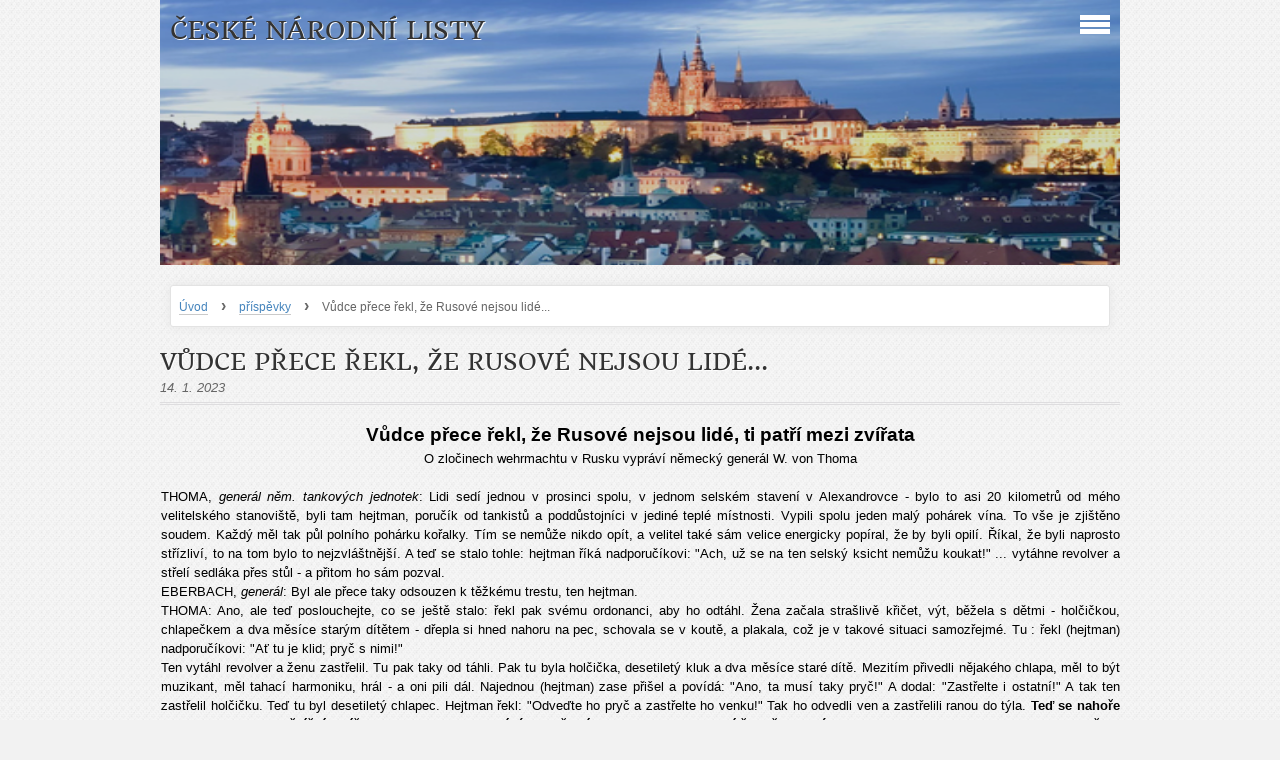

--- FILE ---
content_type: text/html; charset=UTF-8
request_url: https://ceske-narodni-listy.estranky.cz/clanky/prispevky/vudce-prece-rekl--ze-rusove-nejsou-lide....html
body_size: 21214
content:
<?xml version="1.0" encoding="utf-8"?>
<!DOCTYPE html PUBLIC "-//W3C//DTD XHTML 1.0 Transitional//EN" "http://www.w3.org/TR/xhtml1/DTD/xhtml1-transitional.dtd">
<html lang="cs" xml:lang="cs" xmlns="http://www.w3.org/1999/xhtml" >

    <head>

        <meta http-equiv="content-type" content="text/html; charset=utf-8" />
        <meta name="description" content="Vážení čtenáři,

na svých stránkách vás budeme především informovat o událostech, o kterých naše média částečně nebo zcela mlčí, či je líčí posunutě, polopravdivě nebo dokonce dezinformačně manipulativním způsobem. O objektivnosti českého tisku v německých rukou nemáme žádné iluze.

Budeme vás seznamovat s našimi i jinými samizdatovými tisky, které již od ledna 1992 vydáváme." />
        <meta name="keywords" content="" />
        <meta name="robots" content="all,follow" />
        <meta name="author" content="www.ceske-narodni-listy.estranky.cz" />
        <meta name="viewport" content="width=device-width, initial-scale=1.0">
        <link href="/rss/articles/data.xml" rel="alternate" type="application/rss+xml" title="Všechny příspěvky" /><link href="/rss/articles/photos.xml" rel="alternate" type="application/rss+xml" title="Fotografie" /><link href="/rss/articles/comments.xml" rel="alternate" type="application/rss+xml" title="Komentáře" />
                <title>
            České národní listy - příspěvky - Vůdce přece řekl, že Rusové nejsou lidé...
        </title>
        <link rel="stylesheet" href="https://s3a.estranky.cz/css/d1000000311.css?nc=910998166" type="text/css" />
<link rel="stylesheet" href="//code.jquery.com/ui/1.12.1/themes/base/jquery-ui.css">
<script src="//code.jquery.com/jquery-1.12.4.js"></script>
<script src="//code.jquery.com/ui/1.12.1/jquery-ui.js"></script>
<script type="text/javascript" src="https://s3c.estranky.cz/js/ui.js?nc=1" id="index_script" ></script>
			<script type="text/javascript">
				dataLayer = [{
					'subscription': 'true',
				}];
			</script>
			
    </head>
    <body class="">
        <!-- Wrapping the whole page, may have fixed or fluid width -->
        <div id="whole-page">

            

            <!-- Because of the matter of accessibility (text browsers,
            voice readers) we include a link leading to the page content and
            navigation } you'll probably want to hide them using display: none
            in your stylesheet -->

            <a href="#articles" class="accessibility-links">Jdi na obsah</a>
            <a href="#navigation" class="accessibility-links">Jdi na menu</a>

            <!-- We'll fill the document using horizontal rules thus separating
            the logical chunks of the document apart -->
            <hr />

			
                        
			
			<!-- block for skyscraper and rectangle  -->
            <div id="sticky-box">
                <div id="sky-scraper-block">
                    
                    
                </div>
            </div>
           
            <!-- block for skyscraper and rectangle  -->	
			
            <!-- Wrapping the document's visible part -->
            <div id="document">
              <div id="in-document">
                
                <!-- Hamburger icon -->
                <button type="button" class="menu-toggle" onclick="menuToggle()" id="menu-toggle">
                	<span></span>
                	<span></span>
                	<span></span>
                </button>
                  
                <!-- Possible clearing elements (more through the document) -->
                <div id="clear1" class="clear">
                    &nbsp;
                </div>
                <hr />

                <!-- body of the page -->
                <div id="body">

                    <!-- main page content -->
                    <div id="content">
                        <!-- header -->
  <div id="header">
     <div class="inner_frame">
        <!-- This construction allows easy image replacement -->
        <h1 class="head-left">
  <a href="https://www.ceske-narodni-listy.estranky.cz/" title="České národní listy" style="color: 0000FF;">České národní listy</a>
  <span title="České národní listy">
  </span>
</h1>
        <div id="header-decoration" class="decoration">
        </div>
     </div>
  </div>
<!-- /header -->

                      <!-- Breadcrumb navigation -->
<div id="breadcrumb-nav">
  <a href="/">Úvod</a> <strong>&rsaquo;</strong> <a href="/clanky/prispevky/">příspěvky</a> <strong>&rsaquo;</strong> <span>Vůdce přece řekl, že Rusové nejsou lidé...</span>
</div>
<hr />

                      
                      <!-- Article -->
  <div class="article">
    <!-- With headline can be done anything (i.e. image replacement) -->
<h2>
  <span class="span-a-title">Vůdce přece řekl, že Rusové nejsou lidé...</span>
  <span class="decoration" title="Vůdce přece řekl, že Rusové nejsou lidé...">
  </span></h2>

    
    <!-- Text of the article -->
    <div class="article_wrap">
    <div class="first">
  <i class="date">
    14. 1. 2023</i>
</div>
    </div>
    <div class="editor-area">
  <p align="center" style="text-align:center;"><strong><span style="font-family:arial;"><span style="font-size:14.0pt;">Vůdce přece řekl, že Rusové nejsou lidé, ti patří mezi zvířata</span></span></strong></p>

<p align="center" style="text-align:center;"><span style="font-family:arial;">O zločinech wehrmachtu v&nbsp;Rusku vypráví německý generál W. von Thoma</span></p>

<p style="text-align:justify;text-justify:inter-ideograph;">&nbsp;</p>

<p style="text-align:justify;text-justify:inter-ideograph;"><span style="font-family:arial;">THOMA, <em>generál něm. tankových jednotek</em>: Lidi sedí jednou v prosinci spolu, v jednom selském stavení v Alexandrovce - bylo to asi 20 kilometrů od mého velitelského stanoviště, byli tam hejtman, poručík od tankistů a poddůstojníci v jediné teplé místnosti. Vypili spolu jeden malý pohárek vína. To vše je zjištěno soudem. Každý měl tak půl polního pohárku kořalky. Tím se nemůže nikdo opít, a velitel také sám velice energicky popíral, že by byli opilí. Říkal, že byli naprosto střízliví, to na tom bylo to nejzvláštnější. A teď se stalo tohle: hejtman říká nadporučíkovi: &quot;Ach, už se na ten selský ksicht nemůžu koukat!&quot; ... vytáhne revolver a střelí sedláka přes stůl - a přitom ho sám pozval.</span></p>

<p style="text-align:justify;text-justify:inter-ideograph;"><span style="font-family:arial;">EBERBACH, <em>generál</em>: Byl ale přece taky odsouzen k těžkému trestu, ten hejtman.</span></p>

<p style="text-align:justify;text-justify:inter-ideograph;"><span style="font-family:arial;">THOMA: Ano, ale teď poslouchejte, co se ještě stalo: řekl pak svému ordonanci, aby ho odtáhl. Žena začala strašlivě křičet, výt, běžela s dětmi - holčičkou, chlapečkem a dva měsíce starým dítětem - dřepla si hned nahoru na pec, schovala se v koutě, a plakala, což je v takové situaci samozřejmé. Tu : řekl (hejtman) nadporučíkovi: &quot;Ať tu je klid; pryč s nimi!&quot;</span></p>

<p style="text-align:justify;text-justify:inter-ideograph;"><span style="font-family:arial;">Ten vytáhl revolver a ženu zastřelil. Tu pak taky od táhli. Pak tu byla holčička, desetiletý kluk a dva měsíce staré dítě. Mezitím přivedli nějakého chlapa, měl to být muzikant, měl tahací harmoniku, hrál - a oni pili dál. Najednou (hejtman) zase přišel a povídá: &quot;Ano, ta musí taky pryč!&quot; A dodal: &quot;Zastřelte i ostatní!&quot; A tak ten zastřelil holčičku. Teď tu byl desetiletý chlapec. Hejtman řekl: &quot;Odveďte ho pryč a zastřelte ho venku!&quot; Tak ho odvedli ven a zastřelili ranou do týla. <strong>Teď se nahoře rozplakal ten dvouměsíční uzlíček: &quot;Heee -&quot; Tak on povídá: &quot;Pryč s tím dobytkem!&quot; Tak to dítě praštili, vytáhli za nohu (z povijanu) a hodili ven do sněhu</strong>. Lidé to pochopitelně druhý den nahlásili. Poslal jsem tam hned radu válečného soudu. &quot;To je případ i pro psychiatra, &quot; říkal. Oni se zuby nehty bránili, že by byli opilí, že prý byli naprosto při rozumu. A potom před soudem - &quot;A proč jste to vůbec udělal?&quot; On řekl: &quot;<strong><u>Ti, které jsme zastřelili, nejsou lidé.</u></strong> <strong><u>VŮDCE přece řekl, že Rusové nejsou lidé, ti patří mezi zvířata; nám se nemůže vůbec nic stát</u></strong>.&quot; &quot;Ale to jsou přece lidé, kteří tady běhají okolo!&quot; &quot;Pane generále, vůdce říká, že to nejsou lidé, a proto si myslíme, že nemůžeme být obžalováni z vraždy, když to nejsou lidé.&quot; To byla jejich obrana. Pak vynesl válečný soud rozsudek, jeden byl degradován a odsouzen do káznice a druhý - který také střílel, hejtman tedy na víc, protože přece nesl odpovědnost - dostal pár let káznice. Já jsem rozsudek nepodepsal. <strong>Ta strašná věc rozhořčila všechno mužstvo. Vždyť vám říkám, že Němci jsou dobří. Já jsem pro oba žádal trest smrti, a to veřejným &quot;zastřelením u jednotky&quot;. </strong>Jsou to důstojníci, řekl rada válečného soudu, a tak je teď nemůžeme zastřelit, dokud to nedovolí VŮDCE. Za osm dní přišla odpověď: &quot;<strong>Podle VŮDCE je naprosto v pořádku, že jsou ti lidé potrestáni. Ale zastřelit je odmítá, protože tamti nebyli podle jeho názoru lidé.&quot; A tak nebyli potrestáni. Odešli k nějaké trestné rotě 266.</strong></span></p>

<p style="text-align:justify;text-justify:inter-ideograph;">&nbsp;</p>

<p style="text-align:justify;text-justify:inter-ideograph;"><em><span style="font-family:arial;">Z&nbsp;knihy &bdquo;Odposlechy&ldquo;, němečtí generálové v britském válečném zajetí v&nbsp;letech 1942-1945, Sönke Neitzel,&nbsp; německý originál Abgähert, Berlín, 2005, Ikar Praha, 2009, str. 264-265.</span></em></p>

<p>&nbsp;</p>

<p>&nbsp;</p>

<p style="text-align:justify;text-justify:inter-ideograph;">&nbsp;</p>

  <div class="article-cont-clear clear">
    &nbsp;
  </div>
</div>

    
    

    

    
      
    <!--/ u_c_a_comments /-->
  </div>
<!-- /Article -->

                    </div>
                    <!-- /main page content -->

                    <div id="nav-column">
                      <!-- Such navigation allows both horizontal and vertical rendering -->
<div id="navigation">
    <div class="inner_frame">
        <h2>Menu
            <span id="nav-decoration" class="decoration"></span>
        </h2>
        <nav>
            <menu class="menu-type-standard">
                <li class="">
  <a href="/fotoalbum/">Fotoalbum</a>
     
</li>
<li class="">
  <a href="/">Úvod</a>
     
</li>
<li class="">
  <a href="/clanky/prispevky/">příspěvky</a>
     
</li>
<li class="">
  <a href="/clanky/vystava-prezident-benes-ve-fotografii--v-boskovicich.html"> Výstava Prezident Beneš ve fotografii  v Boskovicích</a>
     
</li>
<li class="">
  <a href="/clanky/z-cesko-nemeckych-smirovacek-opet-kouka-certovo-kopytko-.html">Z česko-německých smiřovaček opět kouká čertovo kopýtko?</a>
     
</li>
<li class="">
  <a href="/clanky/cilem-nemcu-byla-germanizace-ceskeho-naroda.html">Cílem Němců byla germanizace českého národa</a>
     
</li>
<li class="">
  <a href="/clanky/---herglovy----teze-.html">„Herglovy“ téze:</a>
     
</li>
<li class="">
  <a href="/clanky/havel-a-humanitarni-bombardovani.html">Havel a humanitární bombardování</a>
     
</li>
<li class="">
  <a href="/clanky/slova-pisne-od-k.haslera.html">Slova písně od K.Hašlera </a>
     
</li>
<li class="">
  <a href="/clanky/cesi-jsou-porazenym-narodem-na-clenstvi-v-eu-prodelali-nejvic---rika-jasne-svetoznamy-ekonom-piketty.html">Češi jsou poraženým národem Na členství v EU prodělali nejvíc,  říká jasně světoznámý ekonom Piketty</a>
     
</li>
<li class="">
  <a href="/clanky/pametni-deska-pani-hany-benesove-neni-na-svem-miste.html">Pamětní deska paní Hany Benešové není na svém místě</a>
     
</li>
<li class="">
  <a href="/clanky/nesmime-byt-slovane.html">Nesmíme být Slované</a>
     
</li>
<li class="">
  <a href="/clanky/pan-p.-belobradek-a-jeho-spriznenost-s-nekterymi-zahranicnimi-politiky.html">Pan P. Bělobrádek a jeho spřízněnost s některými zahraničními politiky</a>
     
</li>
<li class="">
  <a href="/clanky/vyhozeni-kytic-od-zemana--babise-a-okamury-na-narodni-bylo-prestupkem--rozhodla-policie.html">Vyhození kytic od Zemana, Babiše a Okamury na Národní bylo přestupkem, rozhodla policie</a>
     
</li>
<li class="">
  <a href="/clanky/a.-babis-se-jako-premier-osvedcil.-to-je-dalsi-duvod--abychom-za-nim-stali-.html">A. Babiš se jako premiér osvědčil. To je další důvod, abychom za ním stáli!</a>
     
</li>
<li class="">
  <a href="/clanky/stojime-za-panem-prezidentem-m.-zemanem.html">Stojíme za panem prezidentem M. Zemanem</a>
     
</li>
<li class="">
  <a href="/clanky/jsem-cech-.html">Jsem Čech!</a>
     
</li>
<li class="">
  <a href="/clanky/babisova-vlada-prezila.html">Babišova vláda přežila</a>
     
</li>
<li class="">
  <a href="/clanky/kdyz-nejde-svrhnout-babis-parlamentni-cestou--pujde-to-jinak-.html">Když nejde svrhnout Babiš parlamentní cestou, půjde to jinak?</a>
     
</li>
<li class="">
  <a href="/clanky/welt--merkelova-zada-evropske-zeme--aby-predaly-svoji-suverenitu-eu-.html">Welt: Merkelová žádá evropské země, aby předaly svoji suverenitu EU!</a>
     
</li>
<li class="">
  <a href="/clanky/neduvera-k-vedeni-kdu-csl.html">Nedůvěra k vedení KDU-ČSL</a>
     
</li>
<li class="">
  <a href="/clanky/hazeni-kytek-do-kose-hranici-s-fasismem..html">Házení kytek do koše hraničí s fašismem.</a>
     
</li>
<li class="">
  <a href="/clanky/merkelova-hluboce-otrasla-nemeckem--rozmanitost-hluboce-otrasla-zapadni-civilizaci.html">Merkelová hluboce otřásla Německem, rozmanitost hluboce otřásla západní civilizací</a>
     
</li>
<li class="">
  <a href="/clanky/hrdlorez-z-chorvatska.html">Hrdlořez z Chorvatska</a>
     
</li>
<li class="">
  <a href="/clanky/kdo-byl-vetsi-humanista-.html">Kdo byl větší humanista? </a>
     
</li>
<li class="">
  <a href="/clanky/p.-belobradek-na-navsteve-u-jemu-milych-krajanu.html">P. Bělobrádek na návštěvě u jemu milých krajanů </a>
     
</li>
<li class="">
  <a href="/clanky/nasim-cilem-vzdy-bylo-zniceni-ceskoslovenska--konrad-henlein.html">Naším cílem vždy bylo zničení Československa, Konrad Henlein</a>
     
</li>
<li class="">
  <a href="/clanky/tretinovy-model-eurovoleb.html">Třetinový model eurovoleb</a>
     
</li>
<li class="">
  <a href="/clanky/nemecti-antifasiste-v-ceskoslovensku-pred-druhou-svetovou-valkou-a-po-ni.html">Němečtí antifašisté v Československu před druhou světovou válkou a po ní</a>
     
</li>
<li class="">
  <a href="/clanky/recko-pozaduje-od-nemecka-320-miliard-eur.html">Řecko požaduje od Německa 320 miliard eur</a>
     
</li>
<li class="">
  <a href="/clanky/posledni-velke-protesty-v-praze-vedly-k-rozkradeni-narodniho-majetku.html">Poslední velké protesty v Praze vedly k rozkradení národního majetku</a>
     
</li>
<li class="">
  <a href="/clanky/prisel-cas-vzit-si-zemi-zpatky--klaus-mladsi-predstavil-svoji-novou-stranu-trikolora.html">Přišel čas vzít si zemi zpátky, Klaus mladší představil svoji novou stranu Trikolóra</a>
     
</li>
<li class="">
  <a href="/clanky/nekolik-vet-o-b.-posseltovi.html">Několik vět o B. Posseltovi</a>
     
</li>
<li class="">
  <a href="/clanky/elegie-narodni-bidy.html">Elegie národní bídy</a>
     
</li>
<li class="">
  <a href="/clanky/my--rodice--bojujeme-za-srbske-vyucovani-nasich-deti-.html">My, rodiče, bojujeme za srbské vyučování našich dětí!</a>
     
</li>
<li class="">
  <a href="/clanky/luzicti-srbove-v-soucasnosti-bojuji-o-svou-existenci.-pomozme-jim-.html">Lužičtí Srbové v současnosti bojují o svou existenci. Pomozme jim!</a>
     
</li>
<li class="">
  <a href="/clanky/obet-germanizace---luzicti-srbove-x.html">Oběť germanizace - Lužičtí Srbové X</a>
     
</li>
<li class="">
  <a href="/clanky/ctvrta-rise.html">Čtvrtá říše</a>
     
</li>
<li class="">
  <a href="/clanky/pokud-se-ukrajina-nepripoji-k-rusku--rozeberou-si-jeji-pudu-a-zeme-zmizi.html">Pokud se Ukrajina nepřipojí k Rusku, rozeberou si její půdu a země zmizí</a>
     
</li>
<li class="">
  <a href="/clanky/americka-politika-rozdel-a-panuj.html">Americká politika rozděl a panuj</a>
     
</li>
<li class="">
  <a href="/clanky/odbojari-----svedomi-naroda--phdr.-jiri-jaros-nickelli.html">Odbojáři – svědomí národa  PhDr. Jiří Jaroš Nickelli</a>
     
</li>
<li class="">
  <a href="/clanky/karel-hasler----31.10.1879----22.12.1941-.html">Karel Hašler  (*31.10.1879, + 22.12.1941)</a>
     
</li>
<li class="">
  <a href="/clanky/recept-pro-levici.html">Recept pro levici</a>
     
</li>
<li class="">
  <a href="/clanky/kniha-oswalda-spenglera-zanik-zapadu-se-stava-aktualni--po-sto-letech.html">Kniha Oswalda Spenglera Zánik Západu se stává aktuální  po sto letech</a>
     
</li>
<li class="">
  <a href="/clanky/jak-z-obeti-udelat-zlocince--a-ze-zlocincu--obeti.html">Jak z obětí udělat zločince  a ze zločinců  oběti  </a>
     
</li>
<li class="">
  <a href="/clanky/na-podporu-ceskeho-vlasteneckeho-tisku.html">Na podporu českého vlasteneckého tisku 	</a>
     
</li>
<li class="">
  <a href="/clanky/protigermanizacni-zapas-spolecne-se-srbskem-a-cernou-horou-iv--prof.-phdr.-jiri-frajdl--csc..html">Protigermanizační zápas společně se Srbskem a Černou Horou IV, Prof. PhDr. Jiří Frajdl, CSc.  </a>
     
</li>
<li class="">
  <a href="/clanky/dr.-edvard-benes---mnichovske-dny.html">Dr. Edvard Beneš - Mnichovské dny</a>
     
</li>
<li class="">
  <a href="/clanky/stopy-po----risske-kristalove-noci---.html">Stopy po „říšské křišťálové noci“</a>
     
</li>
<li class="">
  <a href="/clanky/kde-je-hlad--tam-neni-etika.html">Kde je hlad, tam není etika</a>
     
</li>
<li class="">
  <a href="/clanky/strucne-o-byzantskem-katolickem-patriarchatu.html">Stručně o Byzantském katolickém patriarchátu</a>
     
</li>
<li class="">
  <a href="/clanky/cesi-v-nemeckem-chomoutu.html">Češi v německém chomoutu</a>
     
</li>
<li class="">
  <a href="/clanky/izrael---glorifikace-bandery-neni-vnitrni-veci-ukrajiny.html">Izrael - Glorifikace Bandery není vnitřní věcí Ukrajiny</a>
     
</li>
<li class="">
  <a href="/clanky/skutecny-obsah-putinovych-reforem.html">Skutečný obsah Putinových reforem</a>
     
</li>
<li class="">
  <a href="/clanky/konci-dynastie-cizinskych.html">Končí dynastie Čižinských </a>
     
</li>
<li class="">
  <a href="/clanky/rocnik-jedenadvacet-iii.html">Ročník jedenadvacet III</a>
     
</li>
<li class="">
  <a href="/clanky/k-mezinarodni-situaci.html">K mezinárodní situaci</a>
     
</li>
<li class="">
  <a href="/clanky/recko-si-zaslouzi-pomoc-ale-nase-vojaky-potrebujeme-nejvice-doma.html">Řecko si zaslouží pomoc ale naše vojáky potřebujeme nejvíce doma</a>
     
</li>
<li class="">
  <a href="/clanky/snad---marek-rezanka.html">Snad,  Marek Řezanka   </a>
     
</li>
<li class="">
  <a href="/clanky/zaly---prof.-phdr.-stanislava-kucerova--csc..html">Žalý,  Prof. PhDr. Stanislava Kučerová, CSc.</a>
     
</li>
<li class="">
  <a href="/clanky/kdy-nam-nemecko-zaplati-reparace.html">Kdy nám Německo zaplatí reparace</a>
     
</li>
<li class="">
  <a href="/clanky/starosta-kolar-v-karantene--domaci-izolace-nebo-utek-pred-konevem-.html">Starosta Kolář v karanténě, domácí izolace nebo útěk před Koněvem?</a>
     
</li>
<li class="">
  <a href="/clanky/zlocinecka-big-pharma-dostala-na-starost----vakcinu----na-covid---19.html">Zločinecká Big Pharma dostala na starost „vakcínu“ na covid - 19</a>
     
</li>
<li class="">
  <a href="/clanky/madarsky-plac-za-trianonom--.html">Maďarský plač za Trianonom -</a>
     
</li>
<li class="">
  <a href="/clanky/havluv-preferovany-kandidat.html">Havlův preferovaný kandidát</a>
     
</li>
<li class="">
  <a href="/clanky/proc-je-treba-prosadit-den-genocidy-slovanu.html">Proč je třeba prosadit Den Genocidy Slovanů </a>
     
</li>
<li class="">
  <a href="/clanky/spoluzakladatel-pink-floyd---mejte-na-pameti--ze-zejmena-rusove-porazili-nacisty.html">Spoluzakladatel Pink Floyd - mějte na paměti, že zejména Rusové porazili nacisty</a>
     
</li>
<li class="">
  <a href="/clanky/jak----spolecne----zili-v-30.-letech-20.-stoleti-v-nasem-pohranici--cesi-a-nemci-.html">Jak „společně“ žili v 30. letech 20. století v našem pohraničí  Češi a Němci?</a>
     
</li>
<li class="">
  <a href="/clanky/po-aktivite-henleina-byla-vetsina-nemeckych-obcanu-zfanatizovana-a-zivot-pro-nas-se-stal-utrpenim.html">Po aktivitě Henleina byla většina německých občanů zfanatizována a život pro nás se stal utrpením</a>
     
</li>
<li class="">
  <a href="/clanky/usa---mise-v-afghanistanu-je-marna--penize-vyhozene-oknem--zbytecni-padli.html">USA - Mise v Afghánistánu je marná, peníze vyhozené oknem, zbyteční padlí</a>
     
</li>
<li class="">
  <a href="/clanky/jiri-stanislav.html">Jiří Stanislav</a>
     
</li>
<li class="">
  <a href="/clanky/krize-nacistickeho-rezimu-v-roce-1944-a-slovenske-narodni-povstani-2----prof.-phdr.-jiri-frajdl--csc..html">Krize nacistického režimu v roce 1944 a Slovenské národní povstání 2,   Prof. PhDr. Jiří Frajdl, CSc.</a>
     
</li>
<li class="">
  <a href="/clanky/proslov-roberta-f.-kennedyho-jr.-na-demonstraci-v-berline-29.8.2020.html">Proslov Roberta F. Kennedyho jr. na demonstraci v Berlíně 29.8.2020</a>
     
</li>
<li class="">
  <a href="/clanky/matematika--koronavirus-a-belosska-nadrazenost---michal-brand.html">Matematika, koronavirus a bělošská nadřazenost,  Michal Brand</a>
     
</li>
<li class="">
  <a href="/clanky/o-cem-se-nemluvi.html">O čem se nemluví</a>
     
</li>
<li class="">
  <a href="/clanky/pangermanske-a-nacisticke-doupe-nemecky-dum-v-brne-adoraci-nezasluhuje.html">Pangermánské a nacistické doupě Německý dům v Brně adoraci nezasluhuje</a>
     
</li>
<li class="">
  <a href="/clanky/rodice-ale-prohlasili--ze-jsme-se-jako-cesi-narodili-a-cechy-take-zustaneme.html">Rodiče ale prohlásili, že jsme se jako Češi narodili a Čechy také zůstaneme</a>
     
</li>
<li class="">
  <a href="/clanky/arcibiskup-vigano-vyzyva-trumpa--aby-zastavil-globalizacny-proces..html">Arcibiskup Viganò vyzýva Trumpa, aby zastavil globalizačný proces. </a>
     
</li>
<li class="">
  <a href="/clanky/vzpomenme-vyznamna-data-v-dejinach-ceskeho-naroda.html">Vzpomeňme významná data v dějinách českého národa</a>
     
</li>
<li class="">
  <a href="/clanky/jan-amos-komensky---28.3.1592-----15.11.1670-----prof.-phdr.-stanislava-kucerova--csc..html"> Jan Amos Komenský  (28.3.1592 – 15.11.1670),   Prof. PhDr. Stanislava Kučerová, CSc.</a>
     
</li>
<li class="">
  <a href="/clanky/prispevek-5000-kc-k-duchodu.-co-bude-s-duchody-v-roce-2021-.html">Příspěvek 5000 Kč k důchodu. Co bude s důchody v roce 2021?</a>
     
</li>
<li class="">
  <a href="/clanky/babisem-hozene-vidle.html">Babišem hozené vidle</a>
     
</li>
<li class="">
  <a href="/clanky/kat-jugoslavie-radi-usa--aby-v-srbsku-vsadily-na-nepratele-vucice-a-rozdrtily-srby-----az-do-konce.html">Kat Jugoslávie radí USA, aby v Srbsku vsadily na nepřátele Vučiče a rozdrtily Srby … až do konce</a>
     
</li>
<li class="">
  <a href="/clanky/je-jiz-cas--aby-nam-to-vlastenectvi-racilo-konecne-z-ust-vjeti-do-rukou-a-do-tela-.html">Je již čas, aby nám to vlastenectví ráčilo konečně z úst vjeti do rukou a do těla, </a>
     
</li>
<li class="">
  <a href="/clanky/slavy-dcera---jan-kollar.html">Slávy dcera,  Ján Kollár  </a>
     
</li>
<li class="">
  <a href="/clanky/jak-je-mozne-psat-ceske-dejiny---prof.-phdr.-vera-olivova--drsc..html">Jak je možné psát české dějiny!  Prof. PhDr. Věra Olivová, DrSc.   </a>
     
</li>
<li class="">
  <a href="/clanky/zjednotenie-nemecka-alebo-anslus-ndr---pavol-janik.html">Zjednotenie Nemecka alebo anšlus NDR?  Pavol Janík</a>
     
</li>
<li class="">
  <a href="/clanky/nato-pouziva-zakazane-zbrane.html">NATO používá zakázané zbraně</a>
     
</li>
<li class="">
  <a href="/clanky/pripravuje-ukrajina-ofenzivu-podle-karabasskeho-scenare-na-donbasu-.html">Připravuje Ukrajina ofenzívu podle karabašského scénáře na Donbasu?</a>
     
</li>
<li class="">
  <a href="/clanky/europska-unia-a-rusko-na-krizovatke-dejin---branislav-fabry.html">Európska únia a Rusko na križovatke dejín,  Branislav Fábry</a>
     
</li>
<li class="">
  <a href="/clanky/neprebirejme--sudetonemeckou--terminologii-.html">Nepřebírejme &quot;sudetoněmeckou&quot; terminologií!</a>
     
</li>
<li class="">
  <a href="/clanky/obrozeni---docka-se-probuzeni-----iii--otazka-znovu-aktualni..html">Obrození - Dočká se probuzení?“ III  Otázka znovu aktuální.</a>
     
</li>
<li class="">
  <a href="/clanky/primar-koskuba-z-prvni-linie.--misto-ockovani-se-resilo.html">Primář Koskuba z první linie.  Místo očkování se řešilo</a>
     
</li>
<li class="">
  <a href="/clanky/cas-boje-o-cesky-jazyk--2.html">Čas boje o český jazyk  2</a>
     
</li>
<li class="">
  <a href="/clanky/misto-vystavby-cenove-dostupnych-bytu-piratsky-navrh-na-zvlastni-dan-za-nadmerne-metry-.html">Místo výstavby cenově dostupných bytů pirátský návrh na zvláštní daň za nadměrné metry!</a>
     
</li>
<li class="">
  <a href="/clanky/ferdinda-porscheho-radeji-proverte....html">Ferdinda Porscheho raději prověřte...</a>
     
</li>
<li class="">
  <a href="/clanky/zasedani-tribunalu-v-new-yorku.html">Zasedání Tribunálu v New Yorku</a>
     
</li>
<li class="">
  <a href="/clanky/aj-zssr-mal-jadrove-zbrane.-bagdasarov-ukazal-na-najnebezpecnejsieho-nepriatela-ruska.html">Aj ZSSR mal jadrové zbrane. Bagdasarov ukázal na najnebezpečnejšieho nepriateľa Ruska</a>
     
</li>
<li class="">
  <a href="/clanky/bolivie---krach-operace-cia.html">Bolívie - krach operace CIA</a>
     
</li>
<li class="">
  <a href="/clanky/kdyz-vladne-bezpravi------marek-rezank.html">Když vládne bezpráví…,  Marek Řezank</a>
     
</li>
<li class="">
  <a href="/clanky/---souhlasim-s-ukoncenim-dohody-o-toleranci-vlady-cr.---.html">„Souhlasím s ukončením Dohody o toleranci vlády ČR.“</a>
     
</li>
<li class="">
  <a href="/clanky/bily-dum-onemel....html">Bílý dům oněměl...</a>
     
</li>
<li class="">
  <a href="/clanky/prispevek-historicky-marie-neudorflova.html">Příspěvek historičky Marie Neudorflová</a>
     
</li>
<li class="">
  <a href="/clanky/jak-k-tomu-prijde-krepelka---marek-rezanka.html">Jak k tomu přijde křepelka?  Marek Řezanka</a>
     
</li>
<li class="">
  <a href="/clanky/diplomat---rad-by-som-vam-pripomenul--ze-vojenska-pritomnost-usa-v-syrii-je-uplne-nezakonna---.html">Diplomat - Rád by som vám připomenul, že vojenská prítomnosť USA v Sýrii je úplne nezákonná”</a>
     
</li>
<li class="">
  <a href="/clanky/vliv-na-budoucnost-maji-predevsim-volici-sami.html">Vliv na budoucnost mají především voliči sami</a>
     
</li>
<li class="">
  <a href="/clanky/ceska-republika-a-senat.html">Česká republika a senát</a>
     
</li>
<li class="">
  <a href="/clanky/frantisek-hrubin----ach--cechy-krasne--cechy-me-.html">František Hrubín -  Ach, Čechy krásné, Čechy mé!</a>
     
</li>
<li class="">
  <a href="/clanky/pietni-shromazdeni-ke-400.-vyroci-popravy-ceskych-panu.html">Pietní shromáždění ke 400. výročí popravy českých pánů</a>
     
</li>
<li class="">
  <a href="/clanky/o-dekretech-prezidenta-republiky.html">O dekretech prezidenta republiky</a>
     
</li>
<li class="">
  <a href="/clanky/adam-schroder--nemecky-antifasista--vzpomina-iv.html">Adam Schröder, německý antifašista, vzpomíná IV</a>
     
</li>
<li class="">
  <a href="/clanky/nemecko-nam-dosud-nezaplatilo-reparace--presto-vsak-odskodneni-pro-sudetske-nemce-bylo-ve-hre.html">Německo nám dosud nezaplatilo reparace, přesto však odškodnění pro sudetské Němce bylo ve hře</a>
     
</li>
<li class="">
  <a href="/clanky/k-14.-zari-1937---tgm--7.3.1850--1937-.html">K 14. září 1937, (TGM *7.3.1850,+1937)</a>
     
</li>
<li class="">
  <a href="/clanky/je-kardinal-schonborn-primym-potomkem-sv.-ludmily-.html">Je kardinál Schönborn přímým potomkem sv. Ludmily?</a>
     
</li>
<li class="">
  <a href="/clanky/pro-informaci---.html">Pro informaci !!</a>
     
</li>
<li class="">
  <a href="/clanky/tomio-okamura-prinasi-zasadni-poselstvi-pro-volby..html">Tomio Okamura přináší zásadní poselství pro volby.</a>
     
</li>
<li class="">
  <a href="/clanky/mluvci-velvyslanectvi-cinske-lidove-republiky-v-ceske-republice-se-vyjadril-ohledne-usneseni-tykajiciho-se-tchaj-wanu.html">Mluvčí Velvyslanectví Čínské lidové republiky v České republice se vyjádřil ohledně usnesení týkajícího se Tchaj-wanu</a>
     
</li>
<li class="">
  <a href="/clanky/drama-kolem-prezidenta----opravdu-jej-nemocnice-leci-.html">Drama kolem prezidenta  - Opravdu jej nemocnice léčí?</a>
     
</li>
<li class="">
  <a href="/clanky/akademik-kozin---zapad-nedokaze-prinutit-rusko-opustit-system----mrtva-ruka---.html">Akademik Kozin - Západ nedokáže prinútiť Rusko opustiť systém „Mŕtva ruka“</a>
     
</li>
<li class="">
  <a href="/clanky/varovanie-ruskeho-ministra-obrany-sergeja-sojgu-pre-kolektivny-zapad.html">Varovanie ruského ministra obrany Sergeja Šojgu pre kolektívny Západ</a>
     
</li>
<li class="">
  <a href="/clanky/pred-deseti-lety.-jak-se-zmenila-libye-po-smrti-kaddafiho-.html">Před deseti lety. Jak se změnila Libye po smrti Kaddáfího?</a>
     
</li>
<li class="">
  <a href="/clanky/ne-uz-masaryka-a-benese--ale-kurta-knispela-je-nam-napriste-ctit-a-slavit.html">Ne už Masaryka a Beneše, ale Kurta Knispela je nám napříště ctít a slavit</a>
     
</li>
<li class="">
  <a href="/clanky/na-covid-19-zemrely-v-italii-jenom-necele-4-tisice-osob-namisto-oficialne-uvadenych-130-000-lidi-.html">Na COVID-19 zemřely v Itálii jenom necelé 4 tisíce osob namísto oficiálně uváděných 130 000 lidí!</a>
     
</li>
<li class="">
  <a href="/clanky/umela-krize.html">Umělá krize</a>
     
</li>
<li class="">
  <a href="/clanky/vaclav-havel---ceska-loutka-nemecke-evropy---rodney-atkinson.html">Václav Havel - česká loutka Německé Evropy,  Rodney Atkinson  </a>
     
</li>
<li class="">
  <a href="/clanky/---je-kardinal-schonborn-primym-potomkem-sv.-ludmily-.html">„Je kardinál Schönborn přímým potomkem sv. Ludmily?</a>
     
</li>
<li class="">
  <a href="/clanky/svedectvi-byvale-britske-premierky-margaret-thatcherove-z-roku-1996.html">Svědectví bývalé britské premiérky Margaret Thatcherové z roku 1996</a>
     
</li>
<li class="">
  <a href="/clanky/mongolsko-nahradi-ukrajinu-v-roli-hlavniho-prepravce-ruskeho-plynu.html">Mongolsko nahradí Ukrajinu v roli hlavního přepravce ruského plynu</a>
     
</li>
<li class="">
  <a href="/clanky/p.-c.-roberts---pandemii-zpusobila-kovidova-vakcina.html">P. C. Roberts - Pandémii způsobila kovidová vakcína</a>
     
</li>
<li class="">
  <a href="/clanky/valka-na-vychode-jako-reseni-bezvychodne-krize-.html">Válka na východě jako řešení bezvýchodné krize?</a>
     
</li>
<li class="">
  <a href="/clanky/nemecky-antifasista-lorenz-knorr-k-pojmu----sudetsky-nemec---.html">Německý antifašista Lorenz Knorr k pojmu „sudetský Němec“</a>
     
</li>
<li class="">
  <a href="/clanky/-znovusjednocene-nemecko-chce-narusit-evropskou-rovnovahu..html">&quot;Znovusjednocené Německo chce narušit evropskou rovnováhu. </a>
     
</li>
<li class="">
  <a href="/clanky/vanocni-pribeh---legenda-nebo-skutecnost-.html">Vánoční příběh - Legenda nebo skutečnost?</a>
     
</li>
<li class="">
  <a href="/clanky/k-clanku-evropsky-parlament-se-vyslovil-pro-vstup-cr-do-eu.html">K článku Evropský parlament se vyslovil pro vstup ČR do EU</a>
     
</li>
<li class="">
  <a href="/clanky/nehoraznost-za-bileho-dne-.html">Nehoráznost za bílého dne,  </a>
     
</li>
<li class="">
  <a href="/clanky/rusko-usporada-usa-vojenske-vytlacovani-v-pripade-nesplneni-jeho-podminek-ohledne-nato.html">Rusko uspořádá USA vojenské vytlačování v případě nesplnění jeho podmínek ohledně NATO</a>
     
</li>
<li class="">
  <a href="/clanky/proc-reditel-cia-tajne-navstivil-kyjev.html">Proč ředitel CIA tajně navštívil Kyjev</a>
     
</li>
<li class="">
  <a href="/clanky/po-tolika-letech-vidim--jak-nemci-pri-svem-prichodu-zacali-zatykat-nase-lidi-a-na-nakladnim-aute-je-odvazet.html">Po tolika letech vidím, jak Němci při svém příchodu začali zatýkat naše lidi a na nákladním autě je odvážet</a>
     
</li>
<li class="">
  <a href="/clanky/bude-m.-koudelka--bystry-uspesny-a-zadouci-zpravodajsky-odbornik--opet-jmenovan-do-funkce-reditele-bis-.html">Bude M. Koudelka, bystrý úspěšný a žádoucí zpravodajský odborník, opět jmenován do funkce ředitele BIS?</a>
     
</li>
<li class="">
  <a href="/clanky/z-adventniho-projevu-b.-posselta-ze-dne-21.12.-2020.html">Z adventního projevu B. Posselta ze dne 21.12. 2020</a>
     
</li>
<li class="">
  <a href="/clanky/---kdyby-byl-vytvoren-cesky-stat--pak-by-nemecko-melo-ve-svem-tele-kul--ktery-by-mu-prinesl-smrt---.html"> „Kdyby byl vytvořen český stát, pak by Německo mělo ve svém těle kůl, který by mu přinesl smrt“</a>
     
</li>
<li class="">
  <a href="/clanky/rozhodujici-noc-pro-vychodni-ukrajinu-.html">Rozhodující noc pro východní Ukrajinu?</a>
     
</li>
<li class="">
  <a href="/clanky/jako-pres-kopirak.html">Jako přes kopírák</a>
     
</li>
<li class="">
  <a href="/clanky/fialova-vlada-udelala-ze-svobody-slova-kus-hadru---.html">Fialova vláda udělala ze svobody slova kus hadru…</a>
     
</li>
<li class="">
  <a href="/clanky/jaderna-valka--je-nepravdepodobna--ale-nelze-ji-zcela-vyloucit.html">Jaderná válka? Je nepravděpodobná, ale nelze ji zcela vyloučit</a>
     
</li>
<li class="">
  <a href="/clanky/tomas-g.-masaryk-a-rakousko-uhersko--cast-i.html">Tomáš G. Masaryk a Rakousko-Uhersko, část I</a>
     
</li>
<li class="">
  <a href="/clanky/vzdejte-se-rusku--radi-izraelsky-premier-zelenskemu.html">Vzdejte se Rusku, radí izraelský premiér Zelenskému</a>
     
</li>
<li class="">
  <a href="/clanky/vznika-euroasijsky-blok-indie--rusko--cina-.html">Vzniká euroasijský blok Indie, Rusko, Čína?</a>
     
</li>
<li class="">
  <a href="/clanky/prepisovani-dejin-a-falsovani-historie-ii.html">Přepisování dějin a falšování historie II</a>
     
</li>
<li class="">
  <a href="/clanky/sestry-a-bratri--vazeni-pratele-.html">Sestry a bratři, vážení přátelé,</a>
     
</li>
<li class="">
  <a href="/clanky/ss-divize-galizien-v-nasazeni.html">SS divize Galizien v nasazení</a>
     
</li>
<li class="">
  <a href="/clanky/boj-o----zajatce-mariupolu----vedou-vsechny-specialni-sluzby-sveta.html">Boj o „zajatce Mariupolu“ vedou všechny speciální služby světa</a>
     
</li>
<li class="">
  <a href="/clanky/jeden-vsedni-den-protektoratni-doby-stanneho-prava-v-r.1942.html">Jeden všední den protektorátní doby stanného práva v r.1942</a>
     
</li>
<li class="">
  <a href="/clanky/ze-zivota-reformatoru-skoly-a-skolstvi.html">Ze života reformátorů školy a školství</a>
     
</li>
<li class="">
  <a href="/clanky/z-adventniho-projevu-b.-posselta-ze-dne-21.-prosince-2020.html">Z adventního projevu B. Posselta ze dne 21. prosince 2020</a>
     
</li>
<li class="">
  <a href="/clanky/bourkove-mraky-nad-moldavii.html">Bouřkové mraky nad Moldávií</a>
     
</li>
<li class="">
  <a href="/clanky/kissinger---jsou-tri-vychodiska-z-tehle-valky.-zapad-nemusi-prohrat.html">Kissinger - Jsou tři východiska z téhle války. Západ nemusí prohrát</a>
     
</li>
<li class="">
  <a href="/clanky/brics.html">BRICS </a>
     
</li>
<li class="">
  <a href="/clanky/z-programu--tzv.-sudetonemeckeho-landsmansaftu-20-bodu-z-r.1961--trinacty-bod.html">  Z programu  tzv. Sudetoněmeckého landsmanšaftu 20 bodů z r.1961  Třináctý bod</a>
     
</li>
<li class="">
  <a href="/clanky/varsava-si-v-nemcich-pestuje-protihrace.html">Varšava si v Němcích pěstuje protihráče</a>
     
</li>
<li class="">
  <a href="/clanky/euronews---tisice-ukrajincu-se-vraci-na-uzemi-ovladana-ruskem.html">Euronews - Tisíce Ukrajinců se vrací na území ovládaná Ruskem</a>
     
</li>
<li class="">
  <a href="/clanky/sanep---premierem-by-mel-byt-babis--fiala-u-lidi-vyrazne-ztratil.html">SANEP - Premiérem by měl být Babiš, Fiala u lidí výrazně ztratil</a>
     
</li>
<li class="">
  <a href="/clanky/32.-bez-obalu-s-k.-konecnou.html">32. Bez obalu s K. Konečnou   </a>
     
</li>
<li class="">
  <a href="/clanky/cesko-ma-prebytek-elektriny.html">Česko má přebytek elektřiny</a>
     
</li>
<li class="">
  <a href="/clanky/hosi-od-zborova.-tri-zivotni-pribehy.html">Hoši od Zborova. Tři životní příběhy</a>
     
</li>
<li class="">
  <a href="/clanky/nase-ceska-rec.html">Naše česká řeč</a>
     
</li>
<li class="">
  <a href="/clanky/misto-svicek-sedm-policajtu.-pietni-misto-je-pryc.html">Místo svíček sedm policajtů. Pietní místo je pryč</a>
     
</li>
<li class="">
  <a href="/clanky/nemecko-projevuje-neuctu-polsku-kvuli-druhe-svetove-valce----varsava.html">Německo projevuje neúctu Polsku kvůli druhé světové válce -  Varšava</a>
     
</li>
<li class="">
  <a href="/clanky/sedm-milionu-granatu-na-ukrajinu-aneb-rusku-dochazi-munice.html">Sedm milionů granátů na Ukrajinu aneb Rusku dochází munice</a>
     
</li>
<li class="">
  <a href="/clanky/nemecka-ministryne-zahranici---vedeme-valku-proti-rusku.html">Německá ministryně zahraničí - Vedeme válku proti Rusku</a>
     
</li>
<li class="">
  <a href="/clanky/na-zaklade-spojeneckych-dohod-uzavrenych-v-r.-1945-na-jalte-patri-sachalin-a-kurilske-ostrovy-rusku.html">Na základě spojeneckých dohod uzavřených v r. 1945 na Jaltě patří Sachalin a Kurilské ostrovy Rusku</a>
     
</li>
<li class="">
  <a href="/clanky/zlociny-ukrajinske-ss-divize-galizien-na-slovensku.html">Zločiny ukrajinské SS divize Galizien na Slovensku</a>
     
</li>
<li class="">
  <a href="/clanky/trump-sel-jeste-dal.-hrozba-pro-zapad.-samotne-usa.-ne-rusko.html"> Trump šel ještě dál. Hrozba pro Západ. Samotné USA. Ne Rusko</a>
     
</li>
<li class="">
  <a href="/clanky/hloupnuti-s-chatgpt.html">Hloupnutí s ChatGPT</a>
     
</li>
<li class="">
  <a href="/clanky/z-ceskeho-premiera-se-stava-hlavni-cenzurni-jestrab-evropy.html">Z českého premiéra se stává hlavní cenzurní jestřáb Evropy</a>
     
</li>
<li class="">
  <a href="/clanky/petr-fiala-me-ujistil--ze-zadne-sudetonemecke-dny-v-cr-nebudou.html">Petr Fiala mě ujistil, že žádné Sudetoněmecké dny v ČR nebudou</a>
     
</li>
<li class="">
  <a href="/clanky/k-nekterym-predstavam-o-nemecku-po-druhe-svetove-valce-1.html">K některým představám o Německu po druhé světové válce 1</a>
     
</li>
<li class="">
  <a href="/clanky/vsude-plno-krestanu--ale-v-bruselu-i-v-praze-se-konaji-jakesi-trhy--kde-je-mozne-koupit-dite.html">Všude plno křesťanů, ale v Bruselu i v Praze se konají jakési trhy, kde je možné koupit dítě</a>
     
</li>
<li class="">
  <a href="/clanky/cyril-a-metodej-privadeli-bavorske-duchovni-k-zurivosti.html"> Cyril a Metoděj přiváděli bavorské duchovní k zuřivosti</a>
     
</li>
<li class="">
  <a href="/clanky/docka-se-obrozeni-probuzeni--cast-1.html">Dočká se obrození probuzení, část 1</a>
     
</li>
<li class="">
  <a href="/clanky/straz-obrany-statu-pri-obrane-republiky-1938-1939--cast-vii.html">Stráž obrany státu při obraně republiky 1938-1939, část VII</a>
     
</li>
<li class="">
  <a href="/clanky/novy-mnichov.html">Nový Mnichov</a>
     
</li>
<li class="">
  <a href="/clanky/americane-ztraceji-duveru-k-narodnim-institucim--rika-baker.html">Američané ztrácejí důvěru k národním institucím, říká Baker</a>
     
</li>
<li class="">
  <a href="/clanky/lide---co-zustali-v-obsazenem-uzemi--byli-vedeni-jako-menecenna-rasa--cesi-a-cikani.html">Lidé,  co zůstali v obsazeném území, byli vedeni jako méněcenná rasa &quot;Češi a cikáni</a>
     
</li>
<li class="">
  <a href="/clanky/ztracene-domovy--cast-3.html">Ztracené domovy, část 3</a>
     
</li>
<li class="">
  <a href="/clanky/autohavarie-na-88.-kilometru-1.html">Autohavárie na 88. kilometru 1</a>
     
</li>
<li class="">
  <a href="/clanky/jak-nam-nemci-znicili-hrob-neznameho-vojina.html">Jak nám Němci zničili hrob Neznámého vojína</a>
     
</li>
<li class="">
  <a href="/clanky/vanoce-1941.html">Vánoce 1941</a>
     
</li>
<li class="">
  <a href="/clanky/o-tzv.-sudetskych-nemcich---dr.-eva-hahnova.html">  O tzv. sudetských Němcích - Dr. Eva Hahnová</a>
     
</li>
<li class="">
  <a href="/clanky/reditel-skoly-nam-prisel-oznamit--ze-onen-policista-byl-zakerne-prepaden-a-ubit-ordnery.html">Ředitel školy nám přišel oznámit, že onen policista byl zákeřně přepaden a ubit ordnery</a>
     
</li>
<li class="">
  <a href="/clanky/petr-bezruc---markyz-gero.html">Petr Bezruč - Markýz Géro</a>
     
</li>
<li class="">
  <a href="/clanky/zeme-mluvi.html">Země mluví</a>
     
</li>
<li class="">
  <a href="/clanky/v-taborech.html">V táborech</a>
     
</li>
<li class="">
  <a href="/clanky/pochod-smrti-----schwarzheide--terezin-iii.html">   Pochod smrti – Schwarzheide, Terezín III </a>
     
</li>
<li class="">
  <a href="/clanky/veznove--kteri-pochodu-nestacili--byli-zastreleni.html">Vězňové, kteří pochodu nestačili, byli zastřeleni</a>
     
</li>
<li class="">
  <a href="/clanky/soudruzi-odborari--vydrzte-to-a-stredulu-neberte-zpet---.html">Soudruzi odboráři, vydržte to a Středulu neberte zpět…</a>
     
</li>
<li class="">
  <a href="/clanky/prijde-zvrat---slaba-ukrajinska-obrana-pomaha-ruskemu-postupu.html">Přijde zvrat - Slabá ukrajinská obrana pomáhá ruskému postupu</a>
     
</li>
<li class="">
  <a href="/clanky/v-rize-opet-uctivali-lotysske-prislusniky-waffen-ss--nize-nas-komentar-.html">V Rize opět uctívali lotyšské příslušníky Waffen SS (níže náš komentář)</a>
     
</li>
<li class="">
  <a href="/clanky/nemci-dali-cechum-vyspelejsi-civilizaci-a-vyssi-zivotni-uroven-3.html">Němci dali Čechům vyspělejší civilizaci a vyšší životní úroveň 3</a>
     
</li>
<li class="">
  <a href="/clanky/zapadni-simulacni-hry.-rozdeleni-ukrajiny.html">Západní simulační hry. Rozdělení Ukrajiny </a>
     
</li>
<li class="">
  <a href="/clanky/2.-kvetna-1945-byli-v-terezine--popraveni-clenove-odbojove-organizace-predvoj.html">2. května 1945 byli v Terezíně  popraveni členové odbojové organizace Předvoj</a>
     
</li>
<li class="">
  <a href="/clanky/na-pomoc-povstalecke-praze-a-ke-konecnemu-vitezstvi--cast-ii.html">Na pomoc povstalecké Praze a ke konečnému vítězství, část II</a>
     
</li>
<li class="">
  <a href="/clanky/nerudova--niedermayer--pirati--ale-i-zaoralek.-podepsali--o-cem-byste-meli-vedet.html">Nerudová, Niedermayer, Piráti, ale i Zaorálek. Podepsali, o čem byste měli vědět</a>
     
</li>
<li class="">
  <a href="/clanky/gustav-husak---soucast-dramatu-minuleho-stoleti----jan-carnogursky.html">Gustáv Husák - Součást dramatu minulého století  - Ján Čarnogurský</a>
     
</li>
<li class="">
  <a href="/clanky/scott-ritter---duvody-a-dusledky-expanze-brics.html">Scott Ritter - Důvody a důsledky expanze Brics</a>
     
</li>
<li class="">
  <a href="/clanky/izrael-neutoci--protoze-byl-napaden--ale-protoze-dostal-zaminku.html">Izrael neútočí, protože byl napaden, ale protože dostal záminku</a>
     
</li>
<li class="">
  <a href="/clanky/karel-hasler--hosi-od-zborova.html">Karel Hašler: Hoši od Zborova</a>
     
</li>
<li class="">
  <a href="/clanky/projev-k-vyroci-zalozeni-ceskoslovenske-republiky-28.-10.-1918.html">Projev k výročí založení Československé republiky 28. 10. 1918</a>
     
</li>
<li class="">
  <a href="/clanky/friday-edition---elektrina-pro-bavorsko.html">Friday Edition - Elektřina pro Bavorsko</a>
     
</li>
<li class="">
  <a href="/clanky/uprchlici-na-pude-druhe-republiky-2.html">Uprchlíci na půdě druhé republiky 2</a>
     
</li>
<li class="">
  <a href="/clanky/budeme-ctit-i-po-100-letech-nase-narodni-zvyklosti--nasi-vlast-.html">Budeme ctít i po 100 letech naše národní zvyklosti, naši vlast?</a>
     
</li>
<li class="">
  <a href="/clanky/fiala-coby-chroma-kachna.html">Fiala coby chromá kachna</a>
     
</li>
<li class="">
  <a href="/clanky/dvoje-vyhnani-cechu-6---dr.-jiri-jaros-nickelli.html">Dvoje vyhnání Čechů 6 - Dr. Jiří Jaroš Nickelli</a>
     
</li>
<li class="">
  <a href="/clanky/kult-bandery--banderovcu--prislusniku-ukrajinske-ss-divize-galizien----je-na-ukrajine-zivy.html">Kult Bandery, banderovců, příslušníků ukrajinské SS divize Galizien ,  je na Ukrajině živý</a>
     
</li>
<li class="">
  <a href="/clanky/docka-se-obrozeni-probuzeni---cast-ii.html">Dočká se obrození probuzení?, část II</a>
     
</li>
<li class="">
  <a href="/clanky/politika-nove-generace--politici-pro-budoucnost.html">Politika nové generace, politici pro budoucnost</a>
     
</li>
<li class="">
  <a href="/clanky/dzihad-na-zapad-nepatri.html">Džihád na Západ nepatří</a>
     
</li>
<li class="">
  <a href="/clanky/osklivy-konec---.html">  Ošklivý konec…</a>
     
</li>
<li class="">
  <a href="/clanky/nekdo-ten-obed-musi-zaplatit.html">Někdo ten oběd musí zaplatit   </a>
     
</li>
<li class="">
  <a href="/clanky/trump-s-putinem-na-ceste-k-miru.html">Trump s Putinem na cestě k míru</a>
     
</li>
<li class="">
  <a href="/clanky/orban-a-vucic-vytvaraju-najsilnejsiu-vojensku-alianciu-v-strednej-a-juhovychodnej-europe.html">Orbán a Vučič vytvárajú najsilnejšiu vojenskú alianciu v strednej a juhovýchodnej Európe</a>
     
</li>
<li class="">
  <a href="/clanky/jak-nemecko-napomohlo-k-valkam-o-jugoslavske-dedictvi.html">Jak Německo napomohlo k válkám o jugoslávské dědictví</a>
     
</li>
<li class="">
  <a href="/clanky/nemecko-nabidlo-reparace-za-genocidu-v-namibii.-te-vsak-castka-nestaci.html">Německo nabídlo reparace za genocidu v Namibii. Té však částka nestačí</a>
     
</li>
<li class="">
  <a href="/clanky/vance-opet-radi-evrope.-problem-je-brusel-ne-moskva.-presne-tak-chvali-ho-putinuv-vyjednavac.html">Vance opět radí Evropě. Problém je Brusel ne Moskva. Přesně tak chválí ho Putinův vyjednavač</a>
     
</li>
<li class="">
  <a href="/clanky/skryta-volebni-agenda-petra-pavla.html">Skrytá volební agenda Petra Pavla</a>
     
</li>
<li class="">
  <a href="/clanky/britanie-ostre-odsoudila-izrael-v-osn.html">Británie ostře odsoudila Izrael v OSN</a>
     
</li>
<li class="">
  <a href="/clanky/...vyhnanci-sli-tezce--odevzdane--snad-beze-slov--jen-s-ocima-plnyma-slz.html">...vyhnanci šli těžce, odevzdaně, snad beze slov, jen s očima plnýma slz</a>
     
</li>
<li class="">
  <a href="/clanky/prezident-naschvalu....html">Prezident naschválů...</a>
     
</li>
<li class="">
  <a href="/clanky/pravdy-a-lzi-ceskych-dejin--cast-4--prof.-phdr.-stanislava-kucerova--csc..html">Pravdy a lži českých dějin, část 4  Prof. PhDr. Stanislava Kučerová, CSc.</a>
     
</li>
<li class="">
  <a href="/clanky/z-kroniky-tak-receneho-dalimila.html">Z kroniky tak řečeného Dalimila</a>
     
</li>
<li class="">
  <a href="/clanky/-ukrajina-je-korupce-.-amerika-utahuje-srouby--rika-vidlak.html">&quot;Ukrajina je korupce&quot;. Amerika utahuje šrouby, říká Vidlák</a>
     
</li>
<li class="">
  <a href="/clanky/poprask-v-zari-reflektoru---rajchl-vytahl-86-pohlavi--sebelova-onemela.html">Poprask v záři reflektorů - Rajchl vytáhl 86 pohlaví, Šebelová oněměla</a>
     
</li>
<li class="">
  <a href="/clanky/-sudetonemecky-landsmansaft-a-pravo-na-vlast-.html">&quot;Sudetoněmecký landsmanšaft a právo na vlast&quot;</a>
     
</li>
<li class="">
  <a href="/clanky/cas-zajeti.html">Čas zajetí</a>
     
</li>
<li class="">
  <a href="/clanky/fialovo-predani-agendy-merzovi.html">Fialovo předání agendy Merzovi</a>
     
</li>
<li class="">
  <a href="/clanky/byvaly-americky-poradce-pro-narodni-bezpecnost-obvinil-cia-z-prace-proti-trumpovi.html">Bývalý americký poradce pro národní bezpečnost obvinil CIA z práce proti Trumpovi</a>
     
</li>
<li class="">
  <a href="/clanky/hoj--ty-stedry-vecere-.html">Hoj, ty štědrý večere,</a>
     
</li>
<li class="">
  <a href="/clanky/evropske-navrhy-mir-neprinesou.-rajchl-ostre-proti-bruselu.html">Evropské návrhy mír nepřinesou. Rajchl ostře proti Bruselu</a>
     
</li>
<li class="">
  <a href="/clanky/korupce-za-valky.-parlamentni-ksefty-nici-zelenskeho-aparat.html">Korupce za války. Parlamentní kšefty ničí Zelenského aparát</a>
     
</li>
<li class="">
  <a href="/clanky/paul-craig-roberts---smrt-zapadniho-sveta.html">Paul Craig Roberts - Smrt západního světa</a>
     
</li>
<li class="">
  <a href="/clanky/tady-stejne-bude-zanedlouho-nemecko..html">Tady stejně bude zanedlouho Německo.</a>
     
</li>
<li class="">
  <a href="/clanky/osud-ceskeho-naroda-v-nemeckych-zamerech--cast-2.html">Osud českého národa v německých záměrech, část 2</a>
     
</li>

            </menu>
        </nav>
        <div id="clear6" class="clear">
          &nbsp;
        </div>
    </div>
</div>
<!-- menu ending -->

                        
                        <div id="clear2" class="clear">
                            &nbsp;
                        </div>
                        <hr />

                        <!-- Side column left/right -->
                        <div class="column">

                            <!-- Inner column -->
                            <div class="inner_frame inner-column">
                              <!-- Search -->
  <div id="search" class="section">
    <h2>Vyhledávání
      <span id="search-decoration" class="decoration">
      </span></h2>
    <div class="inner_frame">
      <form action="https://katalog.estranky.cz/" method="post">
        <fieldset>
          <input type="hidden" id="uid" name="uid" value="1240064" />
          <input name="key" id="key" />
          <input type="submit" id="sendsearch" value="" />
        </fieldset>
      </form>
    </div>
  </div>
<!-- /Search -->
<hr />

                              
                              
                              
                              
                              
                              
                              <!-- Last photo -->
  <div id="last-photo" class="section">
    <h2>Poslední fotografie
      <span id="last-photo-decoration" class="decoration">
      </span></h2>
    <div class="inner_frame">
      <div class="wrap-of-wrap">
        <div class="wrap-of-photo">
          <a href="/fotoalbum/">
            <img src="/img/tiny/4.jpg" alt="Praotec Čech na Řípu img.obrazky.cz" width="75" height="48" /></a>
        </div>
      </div>
      <span>
        <a href="/fotoalbum/">Fotoalbum</a>
      </span>
    </div>
  </div>
<!-- /Last photo -->
<hr />

                              
                              
                              
                              
                              
                              
                              
                              <!-- Archive -->
  <div id="calendar" class="section">
    <h2>Archiv
      <span id="archive-decoration" class="decoration">
      </span></h2>
    <div class="inner_frame">
      <!-- Keeping in mind people with disabilities (summary, caption) as well as worshipers of semantic web -->
      <table summary="Tabulka představuje kalendář, sloužící k listování podle data." cellspacing="0">
        <!-- You should hide caption using CSS -->
        <caption>
          Kalendář
        </caption>
        <tbody>
  <tr id="archive-small">
    <td class="archive-nav-l"><a href="/archiv/m/2025/12/01/">&lt;&lt;</a></td>
    <td colspan="5" class="archive-nav-c"><a href="/archiv/m/2026/01/01/">leden</a> / <a href="/archiv/y/2026/01/16/">2026</a></td>
    <td class="archive-nav-r">&gt;&gt;</td>
  </tr>
</tbody>

      </table>
    </div>
  </div>
<!-- /Archive -->
<hr />

                              <!-- RSS -->
  <div id="rss-nav" class="section">
    <h2>RSS
      <span id="rss-nav-decoration" class="decoration">
      </span></h2>
    <div class="inner_frame">
      <ul>
        <li>
          <a href="/archiv/rss/">
            Přehled zdrojů</a></li>
      </ul>
    </div>
  </div>
<!-- /RSS -->
<hr />

                              <!-- Stats -->
  <div id="stats" class="section">
    <h2>Statistiky
      <span id="stats-decoration" class="decoration">
      </span></h2>
    <div class="inner_frame">
      <!-- Keeping in mind people with disabilities (summary, caption) as well as worshipers of semantic web -->
      <table summary="Statistiky">

        <tfoot>
          <tr>
            <th scope="row">Online:</th>
            <td>21</td>
          </tr>
        </tfoot>

        <tbody>
          <tr>
            <th scope="row">Celkem:</th>
            <td>2440616</td>
          </tr>
          <tr>
            <th scope="row">Měsíc:</th>
            <td>69635</td>
          </tr>
          <tr>
            <th scope="row">Den:</th>
            <td>1705</td>
          </tr>
        </tbody>
      </table>
    </div>
  </div>
<!-- Stats -->
<hr />
                            </div>
                            <!-- /Inner column -->
                                            <!-- Footer -->
                <div id="footer">
                    <div class="inner_frame">
                        <p>
                            &copy; 2026 eStránky.cz <span class="hide">|</span> <a class="promolink promolink-paid" href="//www.estranky.cz/" title="Tvorba webových stránek zdarma, jednoduše a do 5 minut."><strong>Tvorba webových stránek</strong></a> 
                             | <a class="rss" href="/archiv/rss/">RSS</a>
                            
                            
                            
                            
                            
                        </p>
                        
                        
                    </div>
                </div>
                <!-- /Footer -->


                            <div id="clear4" class="clear">
                                &nbsp;
                            </div>

                        </div>
                        <!-- konci first column -->
                    </div>
                    
                    <div id="clear3" class="clear">
                        &nbsp;
                    </div>
                    <hr />
                    
                    <div id="decoration1" class="decoration">
                    </div>
                    <div id="decoration2" class="decoration">
                    </div>
                    <!-- /Meant for additional graphics inside the body of the page -->
                </div>
                <!-- /body -->

                <div id="clear5" class="clear">
                    &nbsp;
                </div>
                <hr />


                <div id="clear7" class="clear">
                    &nbsp;
                </div>

                <div id="decoration3" class="decoration">
                </div>
                <div id="decoration4" class="decoration">
                </div>
                <!-- /Meant for additional graphics inside the document -->

              </div>
            </div>

            <div id="decoration5" class="decoration">
            </div>
            <div id="decoration6" class="decoration">
            </div>
            <!-- /Meant for additional graphics inside the page -->

            
        <!-- block for board position-->      
        </div>
       <!-- NO GEMIUS -->
    </body>
</html>
